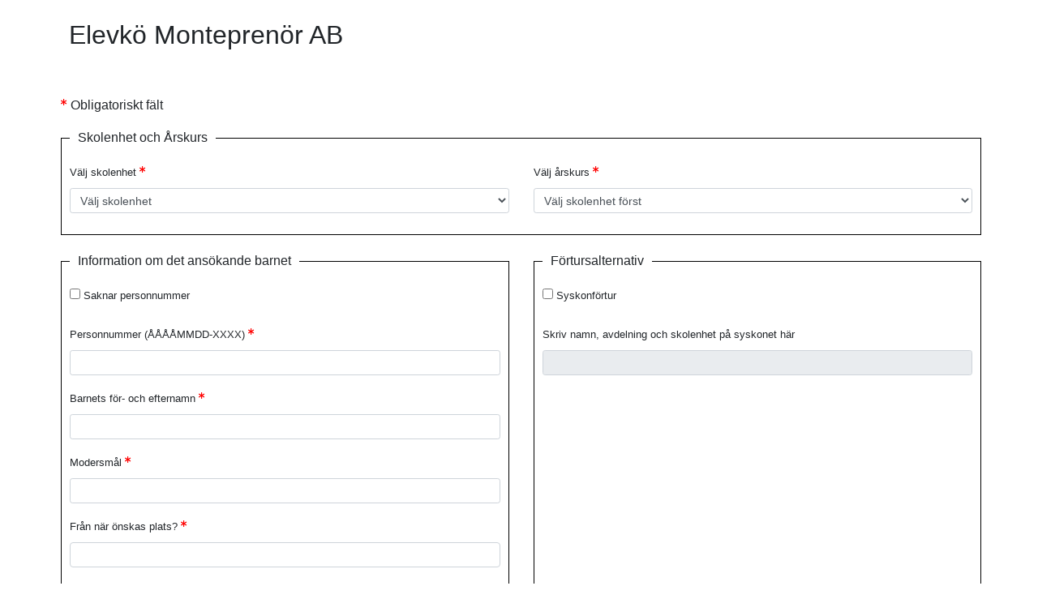

--- FILE ---
content_type: text/html; charset=UTF-8
request_url: https://infomentor.ledaco.net/monteprenor/form.php
body_size: 3569
content:

<!DOCTYPE html>

<html lang="sv">

	<head>

		<meta charset="UTF-8" />

		<title>Ansökan om plats</title>

		<meta content="width=device-width, minimum-scale=1.0" name="viewport" />

		<link rel="stylesheet" href="https://stackpath.bootstrapcdn.com/bootstrap/4.3.1/css/bootstrap.min.css" integrity="sha384-ggOyR0iXCbMQv3Xipma34MD+dH/1fQ784/j6cY/iJTQUOhcWr7x9JvoRxT2MZw1T" crossorigin="anonymous" />
		<link href="//cdnjs.cloudflare.com/ajax/libs/bootstrap-datepicker/1.9.0/css/bootstrap-datepicker.min.css" rel="stylesheet" type="text/css" />
		<link rel="stylesheet" href="https://cdnjs.cloudflare.com/ajax/libs/font-awesome/5.11.2/css/all.min.css" />

		<script type="module" src="https://js.prosopo.io/js/procaptcha.bundle.js" async defer></script>

		<style>
			fieldset {
				border: 1px solid #000;
				padding: 10px;
				margin-bottom: 20px;
			}
			legend {
				width:inherit; /* Or auto */
				padding:0 10px; /* To give a bit of padding on the left and right */
				border-bottom:none;
				font-size: 16px;
			}

			.help-block {
				color: red;
				font-size: 12px;
			}

			.asterisk {
				color: red;
				font-size: 8px;
			}
		</style>
	</head>

	<body style="padding-bottom: 60px;">

		<div class="container">

			<br />

			<h2>Elevkö Monteprenör AB</h2>

			<br /><br />

			<div class="row">

				
				<form action="pages/createApplication.php" method="post" data-toggle="validator" style="padding-left: 5px;">

					<p><sup><i class="fas fa-asterisk asterisk"></i></sup> Obligatoriskt fält</p>

					<fieldset>
						<legend>Skolenhet och Årskurs</legend>

						<div class="row">

							<div class="col-md-6">

								<div class="form-group">
									<label><small>Välj skolenhet <sup><i class="fas fa-asterisk asterisk"></i></sup></small></label>
									<select id="application-form-select-school" class="form-control form-control-sm" name="school_id" data-error="Du måste välja skolenhet" required>
										<option value="">Välj skolenhet</option>
										<br />
<b>Warning</b>:  Undefined variable $selected in <b>/var/www/html/infomentor.ledaco.net/systemBase/form.php</b> on line <b>103</b><br />
<option value="1" >Villa MY Regementet - Grundskola</option><br />
<b>Warning</b>:  Undefined variable $selected in <b>/var/www/html/infomentor.ledaco.net/systemBase/form.php</b> on line <b>103</b><br />
<option value="2" >Villa MY Regementet - Förskola</option><br />
<b>Warning</b>:  Undefined variable $selected in <b>/var/www/html/infomentor.ledaco.net/systemBase/form.php</b> on line <b>103</b><br />
<option value="3" >Villa MY Sjöstaden - Grundskola</option><br />
<b>Warning</b>:  Undefined variable $selected in <b>/var/www/html/infomentor.ledaco.net/systemBase/form.php</b> on line <b>103</b><br />
<option value="4" >Villa MY Sjöstaden - Förskola</option>									</select>
									<div class="help-block with-errors"></div>
								</div>

							</div>

							<div class="col-md-6">

								<div class="form-group">
									<label><small>Välj årskurs <sup><i class="fas fa-asterisk asterisk"></i></sup></small></label>
									<select id="application-form-select-class" class="form-control form-control-sm" name="class_id"  data-error="Du måste välja Årskurs" required>
									  <option value="">Välj skolenhet först</option>
									  										</select>
									<div class="help-block with-errors"></div>
								</div>

							</div>

						</div>

					</fieldset>
					
					<div class="row">
						<div class="col-md-6">
							<fieldset style="height: 100%;">
								<legend>Information om det ansökande barnet</legend>

								<div class="form-group">
									<label for="no_ssn">
										<input type="checkbox" id="no_ssn" name="no_ssn" value="1"  onclick="checkNoSsn();"/>
										<small>Saknar personnummer</small>
									</label>
								</div>
								
								<div class="form-group">
									<label for="social-security-number"><small>Personnummer (ÅÅÅÅMMDD-XXXX) <sup><i id="ssn-mandatory" class="fas fa-asterisk asterisk"></i></sup></small></label>
									<input type="text" id="social-security-number" class="form-control form-control-sm" pattern="^[0-9]{8}-[0-9T]{1}[0-9F]{1}[0-9]{2}$" name="social_security_number" data-error="Personnumret måste ha formatet ÅÅÅÅMMDD-XXXX" required />
									<div class="help-block with-errors"></div>
								</div>

								<div class="form-group">
									<label for="name"><small>Barnets för- och efternamn <sup><i class="fas fa-asterisk asterisk"></i></sup></small></label>
									<input type="text" id="name" class="form-control form-control-sm" name="name" data-error="Du måste ange barnets/elevens namn" required />
									<div class="help-block with-errors"></div>
								</div>

								<div class="form-group">
									<label for="mother-tongue"><small>Modersmål <sup><i class="fas fa-asterisk asterisk"></i></sup></small></label>
									<input type="text" id="mother-tongue" class="form-control form-control-sm" name="mother_tongue" data-error="Du måste ange barnets/elevens modersmål" required />
									<div class="help-block with-errors"></div>
								</div>

								<div class="form-group">
									<label for="desired-date"><small>Från när önskas plats? <sup><i class="fas fa-asterisk asterisk"></i></sup></small></label>
									<input type="text" id="desired-date" class="form-control form-control-sm datepicker" name="desired_date" pattern="^[0-9]{4}-[0-9]{2}-[0-9]{2}$" data-error="Från när önskas plats måste ha datumformatet ÅÅÅÅ-MM-DD" required />
									<div class="help-block with-errors"></div>
								</div>

							</fieldset>
						</div>

						<div class="col-md-6">
						<fieldset style="height: 100%;">
								<legend>Förtursalternativ</legend>

								<div class="form-group">
														<label><input type="checkbox" name="has_siblings" id="sibling-checkbox" value="1" /> <small>Syskonförtur</small></label>
														<br /></div>
					
													<div class="form-group">
														<label for="other-children-at-anton-school-text"><small>Skriv namn, avdelning och skolenhet på syskonet här</small></label>
														<input type="text" id="other-children-at-anton-school-text" class="form-control form-control-sm" name="other_children_at_anton_school" disabled="" />
														<div class="help-block with-errors"></div>
													</div>
								

							</fieldset>
						</div>
					</div>
					
					<br />

					<div class="row">
						<div class="col-md-6">
							<fieldset style="height: 100%;">
								<legend>Vårdnadshavare 1, Folkbokföringsadress</legend>

								<div class="form-group">
									<label for="no_legal_guardian_ssn">
										<input type="checkbox" id="no_legal_guardian_ssn" name="no_legal_guardian_ssn" value="1" onclick="checkNoLegalGuardianSsn();" />
										<small>Saknar personnummer</small>
									</label>
								</div>

								<div class="form-group">
									<label for="legal-guardian-ssn"><small>Personnummer (ÅÅÅÅMMDD-XXXX) <sup><i id="parent1-ssn-mandatory" class="fas fa-asterisk asterisk"></i></sup></small></label>
									<input type="text" id="legal-guardian-ssn" class="form-control form-control-sm" name="legal_guardian_ssn" pattern="^[0-9]{8}-[0-9T]{1}[0-9F]{1}[0-9]{2}$" data-error="Personnumret måste ha formatet ÅÅÅÅMMDD-XXXX" required />
									<div class="help-block with-errors"></div>
								</div>

								<div class="form-group">
									<label for="legal-guardian"><small>Namn <sup><i class="fas fa-asterisk asterisk"></i></sup></small></label>
									<input type="text" id="legal-guardian" class="form-control form-control-sm" name="legal_guardian" data-error="Du måste ange vårdnadshavares namn" required />
									<div class="help-block with-errors"></div>
								</div>

								<div class="row">

									<div class="col-lg-6">
										<div class="form-group">
											<label for="legal-guardian-phone-number"><small>Telefonnummer <sup><i class="fas fa-asterisk asterisk"></i></sup></small></label>
											<input type="text" id="legal-guardian-phone-number" class="form-control form-control-sm" name="legal_guardian_phone_number" data-error="Du måste ange vårdnadshavares telefonnummer" required />
											<div class="help-block with-errors"></div>
										</div>
									</div>

									<div class="col-lg-6">
										<div class="form-group">
											<label for="legal-guardian-email"><small>E-postadress <sup><i class="fas fa-asterisk asterisk"></i></sup></small></label>
											<input type="email" id="legal-guardian-email" class="form-control form-control-sm" name="legal_guardian_email" data-error="Du måste ange en giltig e-postadress" required />
											<div class="help-block with-errors"></div>
										</div>
									</div>

								</div>
								
								<div class="form-group">
									<label for="address"><small>Adress <sup><i class="fas fa-asterisk asterisk"></i></sup></small></label>
									<input type="text" id="address" class="form-control form-control-sm" name="address" data-error="Du måste ange din adress" required />
									<div class="help-block with-errors"></div>
								</div>

								<div class="row">

									<div class="col-lg-3">
										<div class="form-group">
											<label for="zip-code"><small>Postnummer <sup><i class="fas fa-asterisk asterisk"></i></sup></small></label>
											<input type="text" id="zip-code" class="form-control form-control-sm" name="zip_code" data-error="Du måste ange ditt postnummer" required />
											<div class="help-block with-errors"></div>
										</div>
									</div>

									<div class="col-lg-9">
										<div class="form-group">
											<label for="city"><small>Ort <sup><i class="fas fa-asterisk asterisk"></i></sup></small></label>
											<input type="text" id="city" class="form-control form-control-sm" name="city" data-error="Du måste ange din ort" required />
											<div class="help-block with-errors"></div>
										</div>
									</div>

								</div>

							</fieldset>
						</div>

						<div class="col-md-6">

							<fieldset style="height: 100%;">
								<legend>Vårdnadshavare 2</legend>

								<div class="form-group">
									<label for="legal-guardian-ssn2"><small>Personnummer (ÅÅÅÅMMDD-XXXX)</small></label>
									<input type="text" id="legal-guardian-ssn2" class="form-control form-control-sm" name="legal_guardian_ssn2" pattern="^[0-9]{8}-[0-9T]{1}[0-9F]{1}[0-9]{2}$" data-error="Personnumret måste ha formatet ÅÅÅÅMMDD-XXXX" />
									<div class="help-block with-errors"></div>
								</div>

								<div class="form-group">
									<label for="legal-guardian2"><small>Namn</small></label>
									<input type="text" id="legal-guardian2" class="form-control form-control-sm" name="legal_guardian2" />
								</div>

								<div class="row">

									<div class="col-lg-6">
										<div class="form-group">
											<label for="legal-guardian-phone-number2"><small>Telefonnummer</small></label>
											<input type="text" id="legal-guardian-phone-number2" class="form-control form-control-sm" name="legal_guardian_phone_number2" />
										</div>
									</div>

									<div class="col-lg-6">
										<div class="form-group">
											<label for="legal-guardian-email2"><small>E-postadress</small></label>
											<input type="email" id="legal-guardian-email2" class="form-control form-control-sm" name="legal_guardian_email2" />
										</div>
									</div>

								</div>
								
								<div class="form-group">
									<label for="address2"><small>Adress</small></label><button id="copy-address" class="btn btn-secondary btn-sm" style="padding: 0px 2px; margin-left: 20px;">Kopiera adress</button>
									<input type="text" id="address2" class="form-control form-control-sm" name="address2" />
								</div>

								<div class="row">

									<div class="col-lg-3">
										<div class="form-group">
											<label for="zip-code2"><small>Postnummer</small></label>
											<input type="text" id="zip-code2" class="form-control form-control-sm" name="zip_code2" />
										</div>
									</div>

									<div class="col-lg-9">
										<div class="form-group">
											<label for="city2"><small>Ort</small></label>
											<input type="text" id="city2" class="form-control form-control-sm" name="city2" />
										</div>
									</div>

								</div>

							</fieldset>

						</div>
					</div>

					<br />

										
					<fieldset>
						<legend>Övrig information</legend>

						<div class="form-group">
							<textarea id="notes" class="form-control form-control-sm" rows="3" name="notes"></textarea>
							<div class="help-block with-errors"></div>
						</div>
					</fieldset>

					<fieldset>
						<legend>Hur fick du höra talas om vår skola?</legend>

						<div class="form-group">
							<input type="text" id="question1" class="form-control form-control-sm" name="question1" />
						</div>
					</fieldset>
					
					
					<div class="form-group">
						<div class="checkbox">
							<label>
								<input type="checkbox" id="terms" data-error="Du måste godkänna att informationen lagras digitalt" value="1" name="i_agree_that_the_information_is_stored_digitally" required />
								<sup><i class="fas fa-asterisk asterisk"></i></sup><small>Jag godkänner att informationen lagras digitalt. Ditt barn kvarstår i kön och informationen lagras tills dess du meddelar oss om borttagande. Känslig information rekommenderar vi personligt överlämnande av. </small>
							</label>
							<div class="help-block with-errors"></div>
						</div>
					</div>
					
					<fieldset>
						<legend>Säkerhetsfråga <sup><i class="fas fa-asterisk asterisk"></i></sup></legend>
						<div class="form-group">
							<div class="procaptcha" data-sitekey="5DcqKYx9p3HcKakrMhCkEN9rwCV4vLWosmgYrAgTS9DefK5R"></div>
						</div>
					</fieldset>

					<input type="submit" name="submit" class="btn btn-sm btn-primary" value="Skicka ansökan" />
				</form>

				
			</div>

		</div>

		<script src="//code.jquery.com/jquery-3.4.1.min.js"></script>
		<script src="//cdnjs.cloudflare.com/ajax/libs/popper.js/1.14.7/umd/popper.min.js" integrity="sha384-UO2eT0CpHqdSJQ6hJty5KVphtPhzWj9WO1clHTMGa3JDZwrnQq4sF86dIHNDz0W1" crossorigin="anonymous"></script>
		<script src="//stackpath.bootstrapcdn.com/bootstrap/4.3.1/js/bootstrap.min.js" integrity="sha384-JjSmVgyd0p3pXB1rRibZUAYoIIy6OrQ6VrjIEaFf/nJGzIxFDsf4x0xIM+B07jRM" crossorigin="anonymous"></script>
		
		<script src="//cdnjs.cloudflare.com/ajax/libs/bootstrap-datepicker/1.9.0/js/bootstrap-datepicker.min.js"></script>
		<script src="//cdnjs.cloudflare.com/ajax/libs/bootstrap-datepicker/1.9.0/locales/bootstrap-datepicker.sv.min.js"></script>
		<script src="//cdnjs.cloudflare.com/ajax/libs/1000hz-bootstrap-validator/0.11.9/validator.min.js"></script>

		<script type="text/javascript" src="assets/script/application.js"></script>

		<script>
			$(document).ready(function() {
				$('.datepicker').datepicker({
					format: 'yyyy-mm-dd',
					language: 'sv'
				});
			});
			
			var ssn_error = "Personnumret måste ha formatet ÅÅÅÅMMDD-XXXX";
			function checkNoSsn() {
				if (document.getElementById('no_ssn').checked) {
					$('input#social-security-number').val('');
					$('input#social-security-number').prop('disabled', true);
					$('input#social-security-number').removeAttr('required');
					$('input#social-security-number').next('div.with-errors').toggle();
					$('#ssn-mandatory').removeClass('fa-asterisk');
				} else {
					$('input#social-security-number').prop('disabled', false);
					$('input#social-security-number').attr('required', '');
					$('input#social-security-number').next('div.with-errors').toggle();
					$('#ssn-mandatory').addClass('fa-asterisk');
				}
			}
			
			function checkNoLegalGuardianSsn() {
				if (document.getElementById('no_legal_guardian_ssn').checked) {
					$('input#legal-guardian-ssn').val('');
					$('input#legal-guardian-ssn').prop('disabled', true);
					$('input#legal-guardian-ssn').removeAttr('required');
					$('input#legal-guardian-ssn').next('div.with-errors').toggle();
					$('#parent1-ssn-mandatory').removeClass('fa-asterisk');
				} else {
					$('input#legal-guardian-ssn').prop('disabled', false);
					$('input#legal-guardian-ssn').attr('required', '');
					$('input#legal-guardian-ssn').next('div.with-errors').toggle();
					$('#parent1-ssn-mandatory').addClass('fa-asterisk');
				}
			}

			$('#current-education-provider-checkbox').click(function() {
				if($(this).is(':checked')) {
					$('#current-education-provider-container').removeClass('d-none');
					$('#current-education-provider').attr('required', '');
				}else {
					$('#current-education-provider-container').addClass('d-none');
					$('#current-education-provider').removeAttr('required');
					$('#current-education-provider').val('');
				}
			});
		</script>

	</body>

</html>

--- FILE ---
content_type: text/javascript
request_url: https://infomentor.ledaco.net/monteprenor/assets/script/application.js
body_size: 641
content:
$(document).ready(function() {
	$('#application-form-select-school').change(function() {
		var school_id = $(this).val();

		if(school_id == '') {
			$('#application-form-select-class').html('<option value="">Välj skolenhet först</option>');
		}else {
			$('#application-form-select-class').html('');
			
			$.ajax({
				type: "GET",
				url: "fetchClasses.php",
				data: { school_id: school_id },
				dataType: "json",
				beforeSend: function() {
					$('#application-form-select-school').attr("disabled", true);
					$('#application-form-select-class').attr("disabled", true);
				},
				success: function(data) {

					$('#application-form-select-school').removeAttr("disabled");
					$('#application-form-select-class').removeAttr("disabled");

					$('#application-form-select-class').append('<option value="">Välj Årskurs</option>');

					for(prop in data) {
						var item = data[prop];

						$('#application-form-select-class').append('<option value="' + item.id + '">' + item.name + '</option>');
					}
				}
			});
		}
	});

	$('#application-form-select-school-custom-for-bmsl').change(function() {
		var school_id = $(this).val();
		$.ajax({
			type: "GET",
			url: "fetchClasses.php",
			data: { school_id: school_id },
			dataType: "json",
			beforeSend: function() {
				$('#school_id').attr("disabled", true);
			},
			success: function(data) {

				$('#application-form-select-school-custom-for-bmsl').removeAttr("disabled");

				$('#application-form-select-class-custom-for-bmsl').val(data[0]['id']);
			}
		});
	});

	$('#sibling-checkbox').change(function() {
		console.log("changed");

		$("#other-children-at-anton-school-text").val("");

		if($('#sibling-checkbox:checked').length > 0) {
			$("#other-children-at-anton-school-text").removeAttr("disabled");
		}else {
			$("#other-children-at-anton-school-text").attr("disabled", true);
		}
	});

	$('#copy-address').click(function(e) {
		e.preventDefault();

		$('#address2').val($('#address').val());
		$('#zip-code2').val($('#zip-code').val());
		$('#city2').val($('#city').val());
	});
});